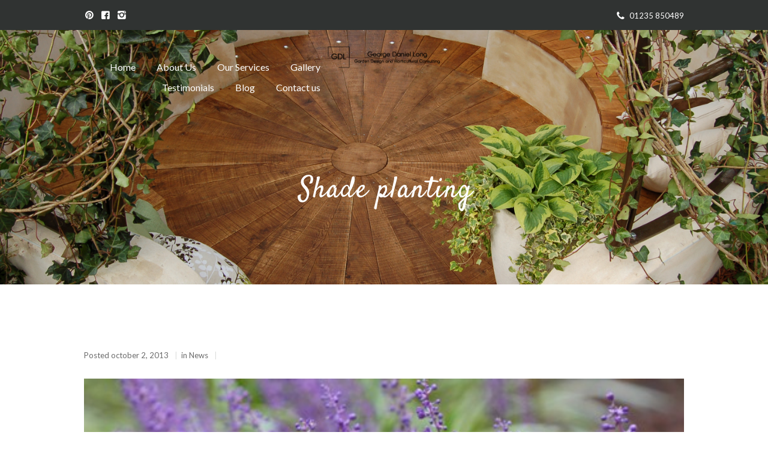

--- FILE ---
content_type: text/css; charset=utf-8
request_url: https://georgedaniellong.com/wp-content/themes/wellgroundedgroup/style.css?rnd=1155781387
body_size: 435
content:
@charset 'utf-8';
/*
 Theme Name:   Well Grounded Group	
 Theme URI:    https://lwd.rocks
 Description:  Well Grounded Group	
 Author:       LWD
 Author URI:   https://lwd.rocks
 Template:     parent-theme
 Version:      1.0
 Tags:         light, inheritable theme-options
 Text Domain:  yolanddesign
*/


@import url("../parent-theme/style.css");


/* =Theme customization starts here
-------------------------------------------------------------- */

body.scheme_original .sc_testimonials_style_testimonials-3 .sc_testimonial_content {
}
body.scheme_original .sc_testimonials_style_testimonials-3 .sc_testimonial_item {
}


body.scheme_original .sc_testimonials_style_testimonials-3 .sc_slider_swiper.swiper-slider-container .sc_testimonial_item {
 padding-left: 15px;
 padding-right: 15px;
 border-radius: 7px;
 padding-bottom: 1px;
 opacity: 0.85;
}

.wpcf7-form-control-wrap.your-message textarea {
 background: #FFF;
}

body.scheme_original .sc_team_item {
 background: none;
}

/*Homepage*/
#home-contact-us-form .wpcf7 input[type="text"] {
 width: 90%;
}
#home-contact-us-form .wpcf7 input[type="tel"] {
 width: 90%;
}
#home-contact-us-form .wpcf7 input[type="email"] {
 width: 90%;
}
#home-contact-us-form textarea {
 width: 95%;
}
#home-contact-us-form label {
 color: #FFF;
}
/*Contact us*/
#contact-us-page-wrapper .wpcf7 input[type="text"] {
 width: 90%;
}
#contact-us-page-wrapper .wpcf7 input[type="tel"] {
 width: 90%;
}
#contact-us-page-wrapper .wpcf7 input[type="email"] {
 width: 90%;
}
#contact-us-page-wrapper select {
 width: 95%;
}
#contact-us-page-wrapper textarea {
 width: 95%;
}
#contact-us-page-wrapper label {
 color: #000;
}

.mt-3 {
margin-top: 1rem;
}

#portfolio-grid-wrapper .esg-container-fullscreen-forcer {
 left: 0 !important;
}

#contact-info-wrapper {
 margin-top: 5px;
}
#about-us-wrapper {
 margin-top: 5px;
}


body.home .instagram h3 {
margin-top: 0;
}


.grecaptcha-badge { 
    visibility: hidden;
}
